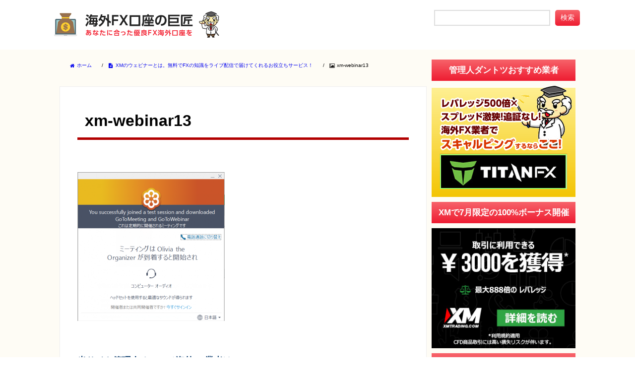

--- FILE ---
content_type: text/html; charset=UTF-8
request_url: https://fx-kaigaikouza.com/xm-webinar/xm-webinar13/
body_size: 8525
content:
<!DOCTYPE html PUBLIC "-//W3C//DTD XHTML 1.0 Transitional//EN" "http://www.w3.org/TR/xhtml1/DTD/xhtml1-transitional.dtd">
<html xmlns="http://www.w3.org/1999/xhtml">
<head>
<meta http-equiv="content-type" content="text/html; charset=UTF-8" />
<meta http-equiv="content-style-type" content="text/css; charset=UTF-8" />
<meta http-equiv="content-script-type" content="text/javascript" />
<meta name="viewport" content="width=device-width" />
<link rel="stylesheet" type="text/css" href="https://fx-kaigaikouza.com/wp-content/themes/simplicity/css/import.css" media="all" />
<script type="text/javascript" src="https://fx-kaigaikouza.com/wp-content/themes/simplicity/js/jquery.js"></script>
<script type="text/javascript" src="https://fx-kaigaikouza.com/wp-content/themes/simplicity/js/common.js"></script>
<script type="text/javascript" src="https://fx-kaigaikouza.com/wp-content/themes/simplicity/js/selectivizr-min.js"></script>
<title>xm-webinar13 &#8211; 海外FX口座の巨匠〜あなたに合った優良FX海外口座を〜</title>
<link rel='dns-prefetch' href='//s.w.org' />
<link rel="alternate" type="application/rss+xml" title="海外FX口座の巨匠〜あなたに合った優良FX海外口座を〜 &raquo; フィード" href="https://fx-kaigaikouza.com/feed/" />
<link rel="alternate" type="application/rss+xml" title="海外FX口座の巨匠〜あなたに合った優良FX海外口座を〜 &raquo; コメントフィード" href="https://fx-kaigaikouza.com/comments/feed/" />
<link rel="alternate" type="application/rss+xml" title="海外FX口座の巨匠〜あなたに合った優良FX海外口座を〜 &raquo; xm-webinar13 のコメントのフィード" href="https://fx-kaigaikouza.com/xm-webinar/xm-webinar13/feed/" />
		<script type="text/javascript">
			window._wpemojiSettings = {"baseUrl":"https:\/\/s.w.org\/images\/core\/emoji\/2.2.1\/72x72\/","ext":".png","svgUrl":"https:\/\/s.w.org\/images\/core\/emoji\/2.2.1\/svg\/","svgExt":".svg","source":{"concatemoji":"https:\/\/fx-kaigaikouza.com\/wp-includes\/js\/wp-emoji-release.min.js"}};
			!function(t,a,e){var r,n,i,o=a.createElement("canvas"),l=o.getContext&&o.getContext("2d");function c(t){var e=a.createElement("script");e.src=t,e.defer=e.type="text/javascript",a.getElementsByTagName("head")[0].appendChild(e)}for(i=Array("flag","emoji4"),e.supports={everything:!0,everythingExceptFlag:!0},n=0;n<i.length;n++)e.supports[i[n]]=function(t){var e,a=String.fromCharCode;if(!l||!l.fillText)return!1;switch(l.clearRect(0,0,o.width,o.height),l.textBaseline="top",l.font="600 32px Arial",t){case"flag":return(l.fillText(a(55356,56826,55356,56819),0,0),o.toDataURL().length<3e3)?!1:(l.clearRect(0,0,o.width,o.height),l.fillText(a(55356,57331,65039,8205,55356,57096),0,0),e=o.toDataURL(),l.clearRect(0,0,o.width,o.height),l.fillText(a(55356,57331,55356,57096),0,0),e!==o.toDataURL());case"emoji4":return l.fillText(a(55357,56425,55356,57341,8205,55357,56507),0,0),e=o.toDataURL(),l.clearRect(0,0,o.width,o.height),l.fillText(a(55357,56425,55356,57341,55357,56507),0,0),e!==o.toDataURL()}return!1}(i[n]),e.supports.everything=e.supports.everything&&e.supports[i[n]],"flag"!==i[n]&&(e.supports.everythingExceptFlag=e.supports.everythingExceptFlag&&e.supports[i[n]]);e.supports.everythingExceptFlag=e.supports.everythingExceptFlag&&!e.supports.flag,e.DOMReady=!1,e.readyCallback=function(){e.DOMReady=!0},e.supports.everything||(r=function(){e.readyCallback()},a.addEventListener?(a.addEventListener("DOMContentLoaded",r,!1),t.addEventListener("load",r,!1)):(t.attachEvent("onload",r),a.attachEvent("onreadystatechange",function(){"complete"===a.readyState&&e.readyCallback()})),(r=e.source||{}).concatemoji?c(r.concatemoji):r.wpemoji&&r.twemoji&&(c(r.twemoji),c(r.wpemoji)))}(window,document,window._wpemojiSettings);
		</script>
		<style type="text/css">
img.wp-smiley,
img.emoji {
	display: inline !important;
	border: none !important;
	box-shadow: none !important;
	height: 1em !important;
	width: 1em !important;
	margin: 0 .07em !important;
	vertical-align: -0.1em !important;
	background: none !important;
	padding: 0 !important;
}
</style>
<link rel='stylesheet' id='contact-form-7-css'  href='https://fx-kaigaikouza.com/wp-content/plugins/contact-form-7/includes/css/styles.css' type='text/css' media='all' />
<link rel='stylesheet' id='toc-screen-css'  href='https://fx-kaigaikouza.com/wp-content/plugins/table-of-contents-plus/screen.min.css' type='text/css' media='all' />
<link rel='stylesheet' id='wp-v-icons-css-css'  href='https://fx-kaigaikouza.com/wp-content/plugins/wp-visual-icon-fonts/css/wpvi-fa4.css' type='text/css' media='all' />
<link rel='stylesheet' id='wc-shortcodes-style-css'  href='https://fx-kaigaikouza.com/wp-content/plugins/wc-shortcodes/public/assets/css/style.css' type='text/css' media='all' />
<link rel='stylesheet' id='wordpress-popular-posts-css'  href='https://fx-kaigaikouza.com/wp-content/plugins/wordpress-popular-posts/style/wpp.css' type='text/css' media='all' />
<link rel='stylesheet' id='wp-add-custom-css-css'  href='https://fx-kaigaikouza.com?display_custom_css=css' type='text/css' media='all' />
<link rel='stylesheet' id='wordpresscanvas-font-awesome-css'  href='https://fx-kaigaikouza.com/wp-content/plugins/wc-shortcodes/public/assets/css/font-awesome.min.css' type='text/css' media='all' />
<script type='text/javascript' src='https://fx-kaigaikouza.com/wp-includes/js/jquery/jquery.js'></script>
<script type='text/javascript' src='https://fx-kaigaikouza.com/wp-includes/js/jquery/jquery-migrate.min.js'></script>
<link rel='https://api.w.org/' href='https://fx-kaigaikouza.com/wp-json/' />
<link rel="EditURI" type="application/rsd+xml" title="RSD" href="https://fx-kaigaikouza.com/xmlrpc.php?rsd" />
<link rel="wlwmanifest" type="application/wlwmanifest+xml" href="https://fx-kaigaikouza.com/wp-includes/wlwmanifest.xml" /> 
<meta name="generator" content="WordPress 4.7.29" />
<link rel='shortlink' href='https://fx-kaigaikouza.com/?p=3444' />
<link rel="alternate" type="application/json+oembed" href="https://fx-kaigaikouza.com/wp-json/oembed/1.0/embed?url=https%3A%2F%2Ffx-kaigaikouza.com%2Fxm-webinar%2Fxm-webinar13%2F" />
<link rel="alternate" type="text/xml+oembed" href="https://fx-kaigaikouza.com/wp-json/oembed/1.0/embed?url=https%3A%2F%2Ffx-kaigaikouza.com%2Fxm-webinar%2Fxm-webinar13%2F&#038;format=xml" />

<!-- adman 1.6.7.1 -->
<style type="text/css">div#toc_container ul li {font-size: 90%;}</style>				<!-- WordPress Popular Posts v3.3.4 -->
				<script type="text/javascript">

					var sampling_active = 0;
					var sampling_rate   = 100;
					var do_request = false;

					if ( !sampling_active ) {
						do_request = true;
					} else {
						var num = Math.floor(Math.random() * sampling_rate) + 1;
						do_request = ( 1 === num );
					}

					if ( do_request ) {

						/* Create XMLHttpRequest object and set variables */
						var xhr = ( window.XMLHttpRequest )
						  ? new XMLHttpRequest()
						  : new ActiveXObject( "Microsoft.XMLHTTP" ),
						url = 'https://fx-kaigaikouza.com/wp-admin/admin-ajax.php',
						params = 'action=update_views_ajax&token=6e85ec2ca7&wpp_id=3444';
						/* Set request method and target URL */
						xhr.open( "POST", url, true );
						/* Set request header */
						xhr.setRequestHeader( "Content-type", "application/x-www-form-urlencoded" );
						/* Hook into onreadystatechange */
						xhr.onreadystatechange = function() {
							if ( 4 === xhr.readyState && 200 === xhr.status ) {
								if ( window.console && window.console.log ) {
									window.console.log( xhr.responseText );
								}
							}
						};
						/* Send request */
						xhr.send( params );

					}

				</script>
				<!-- End WordPress Popular Posts v3.3.4 -->
				<!-- OGP -->
<meta property="og:type" content="article">
<meta property="og:description" content="">
<meta property="og:title" content="xm-webinar13">
<meta property="og:url" content="https://fx-kaigaikouza.com/xm-webinar/xm-webinar13/">
<meta property="og:image" content="https://fx-kaigaikouza.com/wp-content/themes/simplicity/images/og-image.jpg">
<meta property="og:site_name" content="海外FX口座の巨匠〜あなたに合った優良FX海外口座を〜">
<meta property="og:locale" content="ja_JP" />
<!-- /OGP -->
<!-- Twitter Card -->
<meta name="twitter:card" content="summary">
<meta name="twitter:description" content="">
<meta name="twitter:title" content="xm-webinar13">
<meta name="twitter:url" content="https://fx-kaigaikouza.com/xm-webinar/xm-webinar13/">
<meta name="twitter:image" content="https://fx-kaigaikouza.com/wp-content/themes/simplicity/images/og-image.jpg">
<meta name="twitter:domain" content="fx-kaigaikouza.com">
<!-- /Twitter Card -->

</head>
<body class="index">
<div id="wrapper">

  <div id="header">
		<div class="inner">
	  	<p class="logo"><a href="https://fx-kaigaikouza.com"><img src="https://fx-kaigaikouza.com/wp-content/themes/simplicity/images/common/logo.png" alt="海外FX口座の巨匠　あなたに合った優良FX海外口座を" /></a></p>
			<form action="https://fx-kaigaikouza.com"><p class="search"><input class="srcTxt" type="text" name="s" /><input class="srcBtn" value="検索" type="submit" /></p></form>
		</div>
  </div><!--header-->

	  
  <div id="contents">
  	<div id="main">

  <div id="breadcrumb" class="breadcrumb-page"><ol itemscope itemtype="http://schema.org/BreadcrumbList" class="breadcrumb clearfix"><li itemprop="itemListElement" itemscope itemtype="http://schema.org/ListItem"><a href="https://fx-kaigaikouza.com" itemprop="item"><i class="fa fa-home"></i> <span itemprop="name">ホーム</span></a><meta itemprop="position" content="1" /> / </li><li itemprop="itemListElement" itemscope itemtype="http://schema.org/ListItem"><a href="https://fx-kaigaikouza.com/xm-webinar/" itemprop="item"><i class="fa fa-file-text"></i> <span itemprop="name">XMのウェビナーとは。無料でFXの知識をライブ配信で届けてくれるお役立ちサービス！</span></a><meta itemprop="position" content="2" /> / </li><li itemprop="itemListElement" itemscope itemtype="http://schema.org/ListItem"><i class="fa fa-picture-o"></i> <span itemprop="name">xm-webinar13</span><meta itemprop="position" content="3" /></li></ol>
    </div>	<div class="page">

				<h1 class="pageTtl mb50">xm-webinar13</h1>
	<p class="attachment"><a onclick="javascript:pageTracker._trackPageview('/downloads/wp-content/uploads/2018/11/xm-webinar13.png');"  href='https://fx-kaigaikouza.com/wp-content/uploads/2018/11/xm-webinar13.png'><img width="297" height="300" src="https://fx-kaigaikouza.com/wp-content/uploads/2018/11/xm-webinar13-297x300.png" class="attachment-medium size-medium" alt="" srcset="https://fx-kaigaikouza.com/wp-content/uploads/2018/11/xm-webinar13-297x300.png 297w, https://fx-kaigaikouza.com/wp-content/uploads/2018/11/xm-webinar13-100x100.png 100w, https://fx-kaigaikouza.com/wp-content/uploads/2018/11/xm-webinar13-320x323.png 320w, https://fx-kaigaikouza.com/wp-content/uploads/2018/11/xm-webinar13.png 504w" sizes="(max-width: 297px) 100vw, 297px" /></a></p>
<!-- adman_adcode_after --> 
 


 
<h4><span style="color: #003366;">当サイト管理人オススメ海外FX業者はここ</span></h4>
<div class="saigo">

<span style="font-size: 18pt;"><strong><a onclick="javascript:pageTracker._trackPageview('/outgoing/jp.titanfx.com/?cg=6000520');"  href="https://jp.titanfx.com/?cg=6000520" target="blank" rel="nofollow">⇒TitanFX</a></strong></span>
<table>
<tbody>
<tr>
<th>口座名</th>
<th>最大レバレッジ</th>
<th>日本語サポート</th>
<th>ドル/円 スプレッド</th>
<th>追証</th>
</tr>
<tr>
<td><a onclick="javascript:pageTracker._trackPageview('/outgoing/jp.titanfx.com/?cg=6000520');"  href="https://jp.titanfx.com/?cg=6000520" target="_blank" rel="nofollow"><img class="aligncenter wp-image-363" src="https://fx-kaigaikouza.com/wp-content/uploads/2017/02/titanfx-1.png" alt="titanfx_logo" width="150" height="56" /></a></td>
<td>500倍</td>
<td>◎</td>
<td><strong>0.3pips～</strong></td>
<td>なし
(0カット)</td>
</tr>
</tbody>
</table> 
当サイト管理人がメインで使っている海外FX口座。<strong>最大レバレッジ500倍×最狭スプレッドでスキャルピング◎！</strong>

高約定力で追証なし、MT4対応！初心者～上級トレーダーにオススメできます。

<center><a onclick="javascript:pageTracker._trackPageview('/outgoing/jp.titanfx.com/?cg=6000520');" class="myButton"  href="https://jp.titanfx.com/?cg=6000520" target="blank" rel="nofollow">TitanFXの口座開設はこちらから</a></center>
<center><a href="https://fx-kaigaikouza.com/titanfx-method/">TitanFX(タイタンFX)の口座開設方法【画像付き】はこちら</a></center> 

</div>
<!-- /adman_adcode_after -->	
	</div>

    </div><!--main-->
<div id="sidebar">
    
  <!-- ウイジェット -->
  <div id="text-2" class="widget widget_text"><h2>管理人ダントツおすすめ業者</h2>			<div class="textwidget"><p class="dbana"><a href="https://fx-kaigaikouza.com/titanfx/"><img src="https://fx-kaigaikouza.com/wp-content/uploads/2017/02/titanBnr.png" alt="レバレッジ500倍×スプレッド激狭！追証なし！海外FX業者でスキャルピングするならここ！TitanFX" /></a></p></div>
		</div><div id="text-6" class="widget widget_text"><h2>XMで7月限定の100%ボーナス開催</h2>			<div class="textwidget"><p class="dbana"><a href="http://clicks.pipaffiliates.com/afs/come.php?id=54&cid=73225&ctgid=17&atype=1" rel="nofollow" target="blank"><img src="https://fx-kaigaikouza.com/wp-content/uploads/2018/02/xmtrading1.jpg" alt="XM100%ボーナスバナー" /></a></p>
</div>
		</div><div id="text-7" class="widget widget_text"><h2>期間限定!LANDFX100%ボーナス開始</h2>			<div class="textwidget"><p class="dbana"><a href="https://www.land-fx.com/trading/special_promotion?code=6301" rel="nofollow" target="blank"><img src="https://fx-kaigaikouza.com/wp-content/uploads/2017/06/landfx-bnr.png" alt="LANDFX100%ボーナスバナー" /></a></p>


</div>
		</div><div id="text-5" class="widget widget_text"><h2>海外FXジャンル別ランキング</h2>			<div class="textwidget">			<ul class="bnrList01">
				<li class="wideList01"><a href="https://fx-kaigaikouza.com/ranking-ss/"><img src="/wp-content/themes/simplicity/images/common/rankBnr01.png" alt="まよったらこれをチェック 海外FX口座総合オススメランキング" /></a></li>
				<li><a href="https://fx-kaigaikouza.com/sp-rank/"><img src="/wp-content/themes/simplicity/images/common/rankBnr02.png" alt="スキャルピング派にオススメ 海外FXスプレッド＆約定力比較ランキング" /></a></li>

				<li><a href="https://fx-kaigaikouza.com/kantankaisetsu/"><img src="/wp-content/themes/simplicity/images/common/rankBnr05.png" alt="今すぐ海外FXを始めたい！海外FX簡単口座開設ランキング" /></a></li>
			</ul></div>
		</div><div id="text-4" class="widget widget_text"><h2>海外FX業者逆引きスペック一覧</h2>			<div class="textwidget">			<ul class="bnrList02">
				<li><a href="https://fx-kaigaikouza.com/titanfx/"><img src="https://fx-kaigaikouza.com/wp-content/uploads/2016/06/spec-banner-02-1.png" alt="新興ブローカー！TITANFXの評判・特徴スペック" /></a></li>
				<li class="wideList02"><a href="https://fx-kaigaikouza.com/landfx/"><img src="/wp-content/themes/simplicity/images/common/specBnr01.png" alt="管理人イチオシ LAND-FXの評判・特徴スペック" /></a></li>
				<li><a href="https://fx-kaigaikouza.com/xm/"><img src="/wp-content/themes/simplicity/images/common/specBnr02.png" alt="豊富なボーナスXMの評判・特徴スペック" /></a></li>
				<li><a href="https://fx-kaigaikouza.com/iforex-xm/"><img src="https://fx-kaigaikouza.com/wp-content/uploads/2016/06/spec-banner-01-1.png" alt="老舗ブローカー！iFOREX(アイフォレックス)の評判・特徴スペック" /></a></li>
				<li><a href="https://fx-kaigaikouza.com/axiory/"><img src="/wp-content/themes/simplicity/images/common/specBnr03.png" alt="顧客対応◎！Axioryの評判・特徴スペック" /></a></li>

				<li><a href="https://fx-kaigaikouza.com/big-boss/"><img src="https://fx-kaigaikouza.com/wp-content/uploads/2016/06/spec-banner-03-1.png" alt="高約定力！BigBossの評判・スペック" /></a></li>
				<li><a href="https://fx-kaigaikouza.com/traderstrust/"><img src="/wp-content/themes/simplicity/images/common/specBnr05.png" alt="完全NDD！TradersTrustの評判・スペック" /></a></li>
				<li><a href="https://fx-kaigaikouza.com/fxpro/"><img src="/wp-content/themes/simplicity/images/common/specBnr04.png" alt="信頼性バツグンFxProの評判・特徴スペック" /></a></li>
			</ul></div>
		</div><div id="text-3" class="widget widget_text"><h2>各海外FX口座の口座開設方法</h2>			<div class="textwidget">			<ul class="useList">
				<li><a href="https://fx-kaigaikouza.com/landfx-method/"><span>【丁寧な画像解説付き】</span>LAND-FXの口座開設方法</a></li>
				<li><a href="https://fx-kaigaikouza.com/xm-method/"><span>【丁寧な画像解説付き】</span>XMの口座開設方法</a></li>
				<li><a href="https://fx-kaigaikouza.com/axiory-method/"><span>【丁寧な画像解説付き】</span>Axioryの口座開設方法</a></li>
				<li><a href="https://fx-kaigaikouza.com/traderstrust-method/"><span>【丁寧な画像解説付き】</span>TradersTrustの口座開設方法</a></li>
				<li><a href="https://fx-kaigaikouza.com/fxpro-method/"><span>【丁寧な画像解説付き】</span>FxProの口座開設方法</a></li>
			</ul></div>
		</div>                      <div id="popular-entries" class="widget widget_new_popular">
              <h2>良く読まれている記事TOP10</h2>
                                      
<!-- WordPress Popular Posts Plugin v3.3.4 [PHP] [all] [views] [custom] -->

<ul class="wpp-list">
<li> <a href="https://fx-kaigaikouza.com/mt4-free-indicator/" title="これが無料？！MT4のおすすめインジケーターまとめ！ダウンロード・追加方法まで解説しています。" class="wpp-post-title" target="_self">これが無料？！MT4のおすすめインジケーターまとめ！ダウンロード・追加方法まで解説しています。</a> </li>
<li> <a href="https://fx-kaigaikouza.com/tax/" title="2019年　海外FXの税金・確定申告はどうしたらいいの？" class="wpp-post-title" target="_self">2019年　海外FXの税金・確定申告はどうしたらいいの？</a> </li>
<li> <a href="https://fx-kaigaikouza.com/xm/" title="XM(XM Trading)の評判は？10項目でエックスエムという海外FX業者を評価する" class="wpp-post-title" target="_self">XM(XM Trading)の評判は？10項目でエックスエムという海外FX業者を評価する</a> </li>
<li> <a href="https://fx-kaigaikouza.com/titanfx/" title="TitanFXの評判！管理人が1番おすすめの海外FX業者を9つの強みと2つの弱みで解説" class="wpp-post-title" target="_self">TitanFXの評判！管理人が1番おすすめの海外FX業者を9つの強みと2つの弱みで解説</a> </li>
<li> <a href="https://fx-kaigaikouza.com/landfx/" title="LAND-FX(ランドFX)ってどうよ？10つの強みと3つの弱み" class="wpp-post-title" target="_self">LAND-FX(ランドFX)ってどうよ？10つの強みと3つの弱み</a> </li>
<li> <a href="https://fx-kaigaikouza.com/sp-rank/" title="【2019年最新】海外FXのスプレッド鬼比較！スプレッドだけで選ぶと失敗する？" class="wpp-post-title" target="_self">【2019年最新】海外FXのスプレッド鬼比較！スプレッドだけで選ぶと失敗する？</a> </li>
<li> <a href="https://fx-kaigaikouza.com/smartphone/" title="[MT4アプリ]海外FXをスマホ・タブレットから取引する方法を一から解説[iphone・ipad・android]" class="wpp-post-title" target="_self">[MT4アプリ]海外FXをスマホ・タブレットから取引する方法を一から解説[iphone・ipad・android]</a> </li>
<li> <a href="https://fx-kaigaikouza.com/iforex-xm/" title="iFOREX(ｱｲﾌｫﾚｯｸｽ)の評判！9つの強みと3つの弱みでわかったアイフォの魅力を伝える" class="wpp-post-title" target="_self">iFOREX(ｱｲﾌｫﾚｯｸｽ)の評判！9つの強みと3つの弱みでわかったアイフォの魅力を伝える</a> </li>
<li> <a href="https://fx-kaigaikouza.com/gemforex/" title="GEMFOREXの評判が良くなった理由！出金拒否やストップ狩りの真相は？" class="wpp-post-title" target="_self">GEMFOREXの評判が良くなった理由！出金拒否やストップ狩りの真相は？</a> </li>
<li> <a href="https://fx-kaigaikouza.com/fxdd/" title="FXDDの評判は？追証・スプレッド・約定力など老舗ブローカーをぶった切る！" class="wpp-post-title" target="_self">FXDDの評判は？追証・スプレッド・約定力など老舗ブローカーをぶった切る！</a> </li>

</ul>

<!-- End WordPress Popular Posts Plugin v3.3.4 -->
                                      </div>
                  <div id="categories-2" class="widget widget_categories"><h2>カテゴリー</h2>		<ul>
	<li class="cat-item cat-item-34"><a href="https://fx-kaigaikouza.com/category/deposit-withdrawal/mybitwallet/" >bitwallet</a>
</li>
	<li class="cat-item cat-item-23"><a href="https://fx-kaigaikouza.com/category/mt4/" >MT4</a>
</li>
	<li class="cat-item cat-item-6"><a href="https://fx-kaigaikouza.com/category/deposit-withdrawal/neteller/" >Neteller</a>
</li>
	<li class="cat-item cat-item-8"><a href="https://fx-kaigaikouza.com/category/hello/" >ご挨拶</a>
</li>
	<li class="cat-item cat-item-4"><a href="https://fx-kaigaikouza.com/category/rank/" >ジャンル別ランキング</a>
</li>
	<li class="cat-item cat-item-33"><a href="https://fx-kaigaikouza.com/category/virtual-currency/" >仮想通貨</a>
</li>
	<li class="cat-item cat-item-3"><a href="https://fx-kaigaikouza.com/category/estimation/" >各海外FX業者の詳細・特徴</a>
</li>
	<li class="cat-item cat-item-32"><a href="https://fx-kaigaikouza.com/category/campaign/" >海外FXキャンペーン情報</a>
</li>
	<li class="cat-item cat-item-28"><a href="https://fx-kaigaikouza.com/category/trade-method/" >海外FXで稼ぐ方法</a>
</li>
	<li class="cat-item cat-item-9"><a href="https://fx-kaigaikouza.com/category/merit/" >海外FXのメリット</a>
</li>
	<li class="cat-item cat-item-2"><a href="https://fx-kaigaikouza.com/category/tax/" >海外FXの税金</a>
</li>
	<li class="cat-item cat-item-5"><a href="https://fx-kaigaikouza.com/category/deposit-withdrawal/" >海外FX入出金</a>
</li>
	<li class="cat-item cat-item-30"><a href="https://fx-kaigaikouza.com/category/%e6%b5%b7%e5%a4%96fx%e5%8f%a3%e5%ba%a7%e3%81%ae%e5%b7%a8%e5%8c%a0%e3%82%a4%e3%83%81%e3%82%aa%e3%82%b7%e8%a8%98%e4%ba%8b%e4%b8%80%e8%a6%a7/" >海外FX口座の巨匠イチオシ記事一覧</a>
</li>
	<li class="cat-item cat-item-17"><a href="https://fx-kaigaikouza.com/category/method/" >海外FX業者の口座開設方法【画像付き】</a>
</li>
	<li class="cat-item cat-item-10"><a href="https://fx-kaigaikouza.com/category/smartchoice/" >海外FX業者の賢い選び方</a>
</li>
		</ul>
</div>
  
</div><!--sidebar-->
		<div class="underNav">
			<p id="pageTop"><a href="">このページの先頭へ</a></p>		
			<ul>
				<li><a href="https://fx-kaigaikouza.com">TOP</a></li>
				<li><a href="/administrator/">運営者情報・免責事項</a></li>
				<li><a href="/contact/">広告掲載などのお問い合わせ</a></li>
			</ul>
		</div>
  </div><!--contents-->

  <div id="footer">
		<div class="inner">
			<p>&copy;&nbsp;Copyright&nbsp;2015&nbsp;海外FX口座の巨匠.&nbsp;All&nbsp;rights&nbsp;reserved.</p>
		</div>
  </div><!--footer-->
</div><!--wrapper-->

<style>
table.sp-fix-tb {
-webkit-overflow-scrolling : auto !important;
display:block;
margin:0;
width:100%;
overflow-x:scroll;
}
.sp-fix-tb_mess {
  padding:0.25em 0;
color: #d88500;
text-align: center;
font-size: 0.8em;
}

table.sp-fix-tb tr > *:first-child{
position:absolute;
display: block;
z-index:2;
}
table.sp-fix-tb th,
table.sp-fix-tb td{
width:6.0em;
min-width:6.0em;
box-sizing: border-box;
box-shadow:  0 0 0 1px #ddd;
vertical-align: middle;
}
table.sp-fix-tb tr:first-child > *:first-child{
display: -webkit-box;
display: -webkit-flex;
display: flex;
-webkit-box-pack: center;
-webkit-justify-content: center;
justify-content: center;
-webkit-box-align: center;
-webkit-align-items: center;
align-items: center;
}

</style>

<script type="text/javascript">
var tables = jQuery(".page table ");

jQuery(window).on('load resize', function(){
  tables.removeAttr('style');
  tables.removeClass('sp-fix-tb');
  tables.parent().css('position','relative');
  tables.find('th').removeAttr('style');
  tables.next('.sp-fix-tb_mess').remove();

  jQuery.each(tables, function() {
    if(jQuery(this).hasClass("no-fix")||(jQuery(this).parent().width() >= jQuery(this).find('tbody').outerWidth())){return true;}
    jQuery(this).after('<div class="sp-fix-tb_mess">←このテーブルは横スクロールが可能です→</div>');
    jQuery(this).addClass('sp-fix-tb');


    var tables_par_padding = jQuery(this).parent().css('padding-left');
    var trs = jQuery('tr',this);
    var first_th = jQuery('th:first-of-type',this).outerWidth();
    var tbody_w = jQuery(this).outerWidth() - first_th;
    jQuery(this).find('tr > *:first-child').css('left',tables_par_padding);
    jQuery(this).css('width',tbody_w+'px');
    jQuery(this).css('margin-left',first_th-1+'px');
    jQuery(this).css({'cssText':'width:'+tbody_w+'px!important;margin-left:'+first_th+'px!important;'});

    jQuery.each(trs, function() {
      var getheight_1st = jQuery(' > *:nth-child(1)',this).outerHeight();
      var getheight_2nd = jQuery(' > *:nth-child(2)',this).outerHeight();

      if(getheight_1st < getheight_2nd){
        jQuery(' > *:nth-child(1)',this).css('height',getheight_2nd+'px')
      }else{
        jQuery(' > *:nth-child(2)',this).css('height',getheight_1st+'px')
      }
    });
  });
});
</script>


<!-- tracker added by Ultimate Google Analytics plugin v1.6.0: http://www.oratransplant.nl/uga -->
<script type="text/javascript">
var gaJsHost = (("https:" == document.location.protocol) ? "https://ssl." : "http://www.");
document.write(unescape("%3Cscript src='" + gaJsHost + "google-analytics.com/ga.js' type='text/javascript'%3E%3C/script%3E"));
</script>
<script type="text/javascript">
var pageTracker = _gat._getTracker("UA-61758859-1");
pageTracker._initData();
pageTracker._trackPageview();
</script>
<script type='text/javascript' src='https://fx-kaigaikouza.com/wp-content/plugins/contact-form-7/includes/js/jquery.form.min.js'></script>
<script type='text/javascript'>
/* <![CDATA[ */
var _wpcf7 = {"recaptcha":{"messages":{"empty":"\u3042\u306a\u305f\u304c\u30ed\u30dc\u30c3\u30c8\u3067\u306f\u306a\u3044\u3053\u3068\u3092\u8a3c\u660e\u3057\u3066\u304f\u3060\u3055\u3044\u3002"}}};
/* ]]> */
</script>
<script type='text/javascript' src='https://fx-kaigaikouza.com/wp-content/plugins/contact-form-7/includes/js/scripts.js'></script>
<script type='text/javascript'>
/* <![CDATA[ */
var tocplus = {"smooth_scroll":"1","visibility_show":"\u958b\u304f","visibility_hide":"\u9589\u3058\u308b","width":"Auto"};
/* ]]> */
</script>
<script type='text/javascript' src='https://fx-kaigaikouza.com/wp-content/plugins/table-of-contents-plus/front.min.js'></script>
<script type='text/javascript' src='https://fx-kaigaikouza.com/wp-includes/js/imagesloaded.min.js'></script>
<script type='text/javascript' src='https://fx-kaigaikouza.com/wp-includes/js/masonry.min.js'></script>
<script type='text/javascript' src='https://fx-kaigaikouza.com/wp-includes/js/jquery/jquery.masonry.min.js'></script>
<script type='text/javascript'>
/* <![CDATA[ */
var WCShortcodes = {"ajaxurl":"https:\/\/fx-kaigaikouza.com\/wp-admin\/admin-ajax.php"};
/* ]]> */
</script>
<script type='text/javascript' src='https://fx-kaigaikouza.com/wp-content/plugins/wc-shortcodes/public/assets/js/rsvp.js'></script>
<script type='text/javascript' src='https://fx-kaigaikouza.com/wp-includes/js/wp-embed.min.js'></script>
</body>
</html>

--- FILE ---
content_type: text/html; charset=UTF-8
request_url: https://fx-kaigaikouza.com/wp-admin/admin-ajax.php
body_size: -98
content:
WPP: OK. Execution time: 0.001584 seconds

--- FILE ---
content_type: text/css
request_url: https://fx-kaigaikouza.com/wp-content/themes/simplicity/css/import.css
body_size: 57
content:
@charset "utf-8";
/* CSS Document */

@import "reset.css" ;
@import "layout.css" ;
@import "module.css" ;
@import "page.css" ;
@import "sp.css" ;


--- FILE ---
content_type: text/css
request_url: https://fx-kaigaikouza.com/wp-content/themes/simplicity/css/layout.css
body_size: 1421
content:
@charset "UTF-8";
/* CSS Document */

/*-----------------------------------------------------
font-size
------------------------------------------------------*/
.fontS {
  font-size: 12px;
}

.fontL {
  font-size: 16px;
}

/*-----------------------------------------------------
font-color
------------------------------------------------------*/
.subCr {
  color: #666;
}

.subLink {
  color: #333;
}

/*-----------------------------------------------------
margin
------------------------------------------------------*/
.baseM {
  margin-bottom: 20px;
}

/*-----------------------------------------------------
box
------------------------------------------------------*/
.baseBox {
  width: 300px;
  border: solid 1px red;
}

.cnt, #contents {
  overflow: hidden;
  width: 1040px;
  margin: auto auto;
}

/*-----------------------------------------------------
gNav
------------------------------------------------------*/
#gNav {
  overflow: hidden;
}
#gNav li {
  float: left;
  width: 200px;
}

/*-----------------------------------------------------
全体
------------------------------------------------------*/
#wrapper {
  width: 100%;
  background-color: #FEFCF5;
}

.inner {
  overflow: hidden;
  width: 1070px;
  margin: auto auto;
}

/*-----------------------------------------------------
header
------------------------------------------------------*/
#header {
  padding: 20px 3.125%;
  background-color: #fff;
}
#header .logo {
  float: left;
}
#header .search {
	float: right;
	width: 300px;
	margin-left: auto;
}
#header .search .srcTxt {
  width: 226px;
  height: 26px;
  border: solid 2px #ddd;
}
#header .search .srcBtn {
  width: 50px;
  height: 32px;
  margin-left: 10px;
  vertical-align: bottom;
  background: #f7636a;
  background: -moz-linear-gradient(top, #f7636a 0%, #ee1c31 100%);
  background: -webkit-linear-gradient(top, #f7636a 0%, #ee1c31 100%);
  background: -ms-linear-gradient(top, #f7636a 0%, #ee1c31 100%);
  background: linear-gradient(to bottom, #f7636a 0%, #ee1c31 100%);
  filter: progid:DXImageTransform.Microsoft.gradient( startColorstr='#f7636a', endColorstr='#ee1c31',GradientType=0 );
  border-radius: 5px;
  color: #fff;
  font-size: 14px;
  border: none;
  cursor: pointer;
  text-align: center;
}

/*-----------------------------------------------------
contents
------------------------------------------------------*/
#contents {
  padding: 20px 0 0 0;
}

/*-----------------------------------------------------
main
------------------------------------------------------*/
#main {
  float: left;
  width: 740px;
}

/*-----------------------------------------------------
sidebar
------------------------------------------------------*/
#sidebar {
  float: right;
  width: 290px;
}
#sidebar h2 {
  margin-bottom: 10px;
  padding: 10px;
  color: #fff;
  font-size: 17px;
  text-align: center;
  font-weight: bold;
  background: #f7636a;
  background: -moz-linear-gradient(top, #f7636a 0%, #ee1c31 100%);
  background: -webkit-linear-gradient(top, #f7636a 0%, #ee1c31 100%);
  background: -ms-linear-gradient(top, #f7636a 0%, #ee1c31 100%);
  background: linear-gradient(to bottom, #f7636a 0%, #ee1c31 100%);
  filter: progid:DXImageTransform.Microsoft.gradient( startColorstr='#f7636a', endColorstr='#ee1c31',GradientType=0 );
}
#sidebar .bnrList01 {
  margin-bottom: 20px;
}
#sidebar .bnrList01 li {
  margin-bottom: 10px;
}

#sidebar .bnrList02 {
  margin-bottom: 20px;
}
#sidebar .bnrList02 li {
  margin-bottom: 10px;
}


#sidebar .useList {
  margin-bottom: 20px;
}
#sidebar .useList li {
  padding: 10px 5px;
  border-bottom: dotted 1px #ccc;
}
#sidebar .useList li span:nth-child(1) {
  display: block;
  font-size: 12px;
  color: #444;
}
#sidebar .useList a {
  background: url(../images/common/icoArrow.png) no-repeat right center;
  display: block;
  font-size: 16px;
  color: #00448D;
  font-weight: bold;
}
#sidebar .top5 {
  margin-bottom: 20px;
}
#sidebar .top5 li {
  border-bottom: dotted 1px #ccc;
}
#sidebar .top5 li a {
  display: block;
  padding: 10px 10px 10px 30px;
  background: url(../images/common/icoCircle.png) no-repeat 5px center;
  color: #00428F;
  font-weight: bold;
  font-size: 14px;
}
#sidebar .sideCat {
  border: solid 1px #ccc;
  margin-bottom: 20px;
}
#sidebar .sideCat li {
  border-bottom: dotted 1px #ccc;
}
#sidebar .sideCat li a {
  display: block;
  padding: 10px 10px 10px 35px;
  color: #00428F;
  font-weight: bold;
  font-size: 14px;
  background: url(../images/common/icoCat.png) no-repeat left center;
}

/*-----------------------------------------------------
underNav
------------------------------------------------------*/
.underNav {
  clear: both;
  overflow: hidden;
  margin-bottom: 20px;
  padding-top: 60px;
}
.underNav ul {
  float: left;
  width: 870px;
}
.underNav ul li {
  display: inline;
  padding-right: 30px;
}
.underNav ul li a {
  color: #268AD0;
  font-size: 14px;
}
.underNav #pageTop {
  float: right;
  width: 150px;
  text-align: right;
}
.underNav #pageTop a {
	display: block;
	margin-left: auto;
	background: url(../images/common/pageTop.png) no-repeat left center;
	color: #268AD0;
	font-size: 14px;
}

/*-----------------------------------------------------
footer
------------------------------------------------------*/
#footer {
  padding: 50px 0;
  background-color: #fff;
  font-size: 12px;
}





#main .page h2 {
	padding: 15px 15px 15px 40px;
	border-top: solid 1px #bbb;
	border-bottom: solid 5px #F21D2E;
	font-size: 24px;
	color: #333;
	background: url(../images/common/h2Ttl.png) no-repeat left center;
	margin-top: 30px;
	margin-bottom: 15px;
	font-weight: bold;
}


#main .page h3 {
	padding: 8px 15px;
	border: solid 1px #ddd;
	border-left: solid 6px #F21D2E;
	font-size: 20px;
	color: #333;
	font-weight: bold;
	margin-top: 30px;
	margin-bottom: 15px;
}


#main .page h4 {
  padding-bottom: 5px;
  border-bottom: solid 1px #ddd;
  font-size: 18px;
  color: #333;
	font-weight: bold;
	margin-top: 15px;
	margin-bottom: 15px;
}


#main .page h5 {
  font-size: 16px;
  color: #333;
	font-weight: bold;
	margin-top: 10x;
	margin-bottom: 10px;
}
#contents #main .page p img {
	margin-top: 15px;
	margin-bottom: 15px;
}
#breadcrumb a {
	font-size: 11px;
	float: left;
	margin-right: 20px;
	display: inline;
}
#breadcrumb {
	padding-bottom: 30px;
}
#breadcrumb span {
	float: left;
}


/* add a style */

div#breadcrumb {
  padding-left: 10px;
  padding-right: 10px;
}

div#breadcrumb ol {
  display: flex;
  flex-wrap: wrap;
  line-height: 150%;
}

div#breadcrumb ol li {
  display: flex;
  align-items: center;
  font-size: 10px;
}

div#breadcrumb ol li a {
  display: flex;
  align-items: center;
}

div#breadcrumb ol li {
  margin-left: 10px;
}

div#breadcrumb ol li a,
div#breadcrumb ol li span {
  font-size: 10px;
}

div#breadcrumb ol li i {
  margin-right: 5px;
  font-size: 10px;
}


--- FILE ---
content_type: text/css
request_url: https://fx-kaigaikouza.com/wp-content/themes/simplicity/css/sp.css
body_size: 1713
content:
/* CSS Document */
/*-----------------------------------------------------

------------------------------------------------------*/
@media screen and (max-width: 640px) {
  img {
    max-width: 100%;
    height: auto;
  }

  input {
    -webkit-appearance: none;
    box-shadow: none;
  }

  #wrapper .inner {
    width: 100%;
  }
  #wrapper #header {
    padding: 10px 3.125%;
  }
  #wrapper #header .inner .logo {
    width: 57.8125%;
  }
  #wrapper #header .inner .search {
    width: 125px;
  }
  #wrapper #header .inner .search .srcTxt {
    width: 65px;
    height: 30px;
    box-sizing: border-box;
    border-radius: 0;
  }
  #wrapper #header .inner .search .srcBtn {
    width: 50px;
    height: 30px;
    box-sizing: border-box;
    text-indent: -2px;
  }
  #wrapper .cnt, #wrapper #contents {
    width: 100%;
    box-sizing: border-box;
  }
  #wrapper #main {
    width: 100%;
    box-sizing: border-box;
  }
  #wrapper #sidebar {
    width: 100%;
    box-sizing: border-box;
  }
  #wrapper #sidebar h2 {
    font-size: 14px;
    text-align: left;
  }
  #wrapper #sidebar .top5 li a {
    font-size: 12px;
    background-size: 8px;
    padding-left: 20px;
  }
  #wrapper #sidebar .sideCat li a {
    padding: 10px 10px 10px 17px;
    background-size: 17px;
    font-size: 12px;
    background-size: 10px;
  }
  #wrapper #sidebar .bnrList01 {
    overflow: hidden;
    width: 100%;
    padding: 0 3.125%;
    box-sizing: border-box;
  }
  #wrapper #sidebar .bnrList01 li {
    text-align: center;
  }
  #wrapper #sidebar .bnrList01 li:nth-child(1) {
		position:relative;
    width: 100%;
    padding-top: 15%;
  }
  #wrapper #sidebar .bnrList01 li:nth-child(1) img ,
	#wrapper #sidebar .bnrList02 li:nth-child(1) img {
    display: none;
  }
  #wrapper #sidebar .bnrList01 li:not(:nth-child(1)) {
    width: 48%;
  }
  #wrapper #sidebar .bnrList01 li:nth-child(2), #wrapper #sidebar .bnrList li:nth-child(4) {
    float: left;
  }
  #wrapper #sidebar .bnrList01 li:nth-child(3), #wrapper #sidebar .bnrList li:nth-child(5) {
    float: right;
  }
  #wrapper #sidebar .bnrList01 .wideList01{
    background: url(../images/common/rankBnr01Sp.png) no-repeat left center;
    background-size: cover;
  }
 
    #wrapper #sidebar .bnrList01 {
    overflow: hidden;
    width: 100%;
    padding: 0 3.125%;
    box-sizing: border-box;
  }
  #wrapper #sidebar .bnrList01 li {
    text-align: center;
  }
  #wrapper #sidebar .bnrList01 li:nth-child(1) {
		position:relative;
    width: 100%;
    padding-top: 15%;
  }
  #wrapper #sidebar .bnrList01 li:not(:nth-child(1)) {
    width: 48%;
  }
  #wrapper #sidebar .bnrList01 li:nth-child(2), #wrapper #sidebar .bnrList01 li:nth-child(4) {
    float: left;
  }
  #wrapper #sidebar .bnrList01 li:nth-child(3), #wrapper #sidebar .bnrList01 li:nth-child(5) {
    float: right;
  }

  #wrapper #sidebar .bnrList02 .wideList02 {
    background: url(../images/common/specBnr01Sp.png) no-repeat left center;
    background-size: cover;
  }




  #wrapper #sidebar .bnrList02 {
    overflow: hidden;
    width: 100%;
    padding: 0 3.125%;
    box-sizing: border-box;
  }
  #wrapper #sidebar .bnrList02 li {
		position:relative;
    text-align: center;
  }
  #wrapper #sidebar .bnrList02 li:nth-child(1) {
    width: 100%;
    padding-top: 15%;
  }
  #wrapper #sidebar .bnrList02 li:not(:nth-child(1)) {
    width: 48%;
  }
  #wrapper #sidebar .bnrList02 li:nth-child(2), #wrapper #sidebar .bnrList02 li:nth-child(4) {
    float: left;
  }
  #wrapper #sidebar .bnrList02 li:nth-child(3), #wrapper #sidebar .bnrList02 li:nth-child(5) {
    float: right;
  }


	#wrapper #sidebar .bnrList02 li:nth-child(1) a,
	#wrapper #sidebar .bnrList01 li:nth-child(1) a{
		position:absolute;
		left:0;
		top:0;
		display:block;
		width:100%;
		height:100%;
	}



  #wrapper #sidebar .useList li a {
    background-size: 12px;
  }
  #wrapper .underNav #pageTop {
    float: none;
    text-align: center;
    width: 100%;
    margin-bottom: 30px;
  }
  #wrapper .underNav #pageTop a {
    display: inline;
    padding-left: 15px;
  }
  #wrapper .underNav ul {
    float: none;
    width: 100%;
    padding: 0 3.125%;
    box-sizing: border-box;
  }
  #wrapper .underNav li {
    padding-right: 10px;
  }
  #wrapper .underNav li a {
    font-size: 12px;
  }
  #wrapper #footer p {
    text-align: center;
    font-size: 12px;
  }
}
@media screen and (max-width: 640px) {
  .index .mainImg p {
    width: 100%;
    box-sizing: border-box;
  }
  .index .mainImg {
    width: 100%;
    padding-top: 62.5%;
    background: url(../images/common/mainSp.png) no-repeat left center;
    background-size: cover;
  }
  .index .mainImg img {
    display: none;
  }
  .index #main .recoTtl {
    font-size: 18px;
    background-size: 30px;
    padding-left: 35px;
    line-height: 1.2;
  }
  .index #main .recoTtl span {
    font-size: 12px;
    line-height: 1.2;
  }
  .index #main .rank {
    width: 100%;
    padding: 10px 3% 20px 3%;
    box-sizing: border-box;
  }
  .index #main .rank .rankHead h3 {
    background-size: 27px;
    margin-right: 15px;
    padding-left: 40px;
    font-size: 20px;
  }
  .index #main .rank .rankHead dl dt {
    width: 47px;
  }
  .index #main .rank .rankHead dl dd {
    line-height: 27px;
  }
  .index #main .rank .rankHead dl dd img {
    width: 11px;
  }
  .index #main .rank .rankBody {
    padding: 10px 0;
  }
  .index #main .rank .rankBody p {
    width: 36.66667%;
  }
  .index #main .rank .rankBody div {
    width: 60%;
  }
  .index #main .rank .rankBody div .repletion li {
    font-size: 12px;
  }
  .index #main .rank .rankBody div h4 {
    font-size: 16px;
  }
  .index #main .rank .rankBody div .point li {
    padding-left: 15px;
    background-position: left 5px;
    background-size: 10px;
    font-size: 13px;
  }
  .index #main .rank .rankFoot dl {
    width: 75%;
    padding-left: 25%;
    background-size: 20%;
  }
  .index #main .rank .rankFoot dl dd {
    margin-bottom: 5px;
    text-align: left;
  }
  .index #main .rank .rankFoot dl dd a {
    background-size: 4px;
    font-size: 12px !important;
  }
  .index #main .rank .rankFoot div {
	float:none;
	margin: auto;
	display:block;
  }
  .index #main .rank .rankFoot div a {
    font-size: 12px;
  }
  .index #main .rankUnder {
    width: 100%;
    padding: 10px 3%;
    box-sizing: border-box;
  }
  .index #main .rankUnder .rankHead h3 {
    margin-right: 15px;
    padding: 0 0 0 40px;
    background-size: contain;
    font-size: 15px;
  }
  .index #main .rankUnder .rankHead dl dt {
    width: 47px;
  }
  .index #main .rankUnder .rankHead dl dd {
    line-height: 27px;
  }
  .index #main .rankUnder .rankHead dl dd img {
    width: 11px;
  }
  .index #main .rankUnder p {
    width: 36.66667%;
  }
  .index #main .rankUnder .repletion {
    width: 60%;
  }
  .index #main .rankUnder .repletion li {
    font-size: 12px;
  }
  .index #main .rankUnder .rankBody .rankRight {
    width: 60%;
  }
  .index #main .rankUnder .rankBody .rankRight dl {
    float: none;
    width: 100%;
    box-sizing: border-box;
  }
  .index #main .rankUnder .rankBody .rankRight dl dt {
    font-size: 16px;
  }
  .index #main .rankUnder .rankBody .rankRight dl dd a {
    font-size: 12px;
  }
  .index #main .rankUnder .rankBody .rankRight div {
    width: 100%;
  }
  .index #main .rankUnder .rankBody .rankRight div a {
    font-size: 12px;
  }
  .index #main .board {
    width: 84.375%;
    margin-left: auto;
    padding: 15px 5%;
    box-sizing: border-box;
    border: solid 4px #B25900;
    background: #1F3327;
  }
  .index #main .board h3 {
    font-size: 16px;
  }
  .index #main .board p:first-of-type {
    font-size: 12px;
  }
  .index #main .board .attention {
    padding: 3%;
  }
  .index #main .board .attention span {
    font-size: 12px;
  }
  .index #main .board:before {
    width: 12.5%;
    height: 0;
    padding-top: 19.53125%;
    background-size: contain;
  }
  .index #main .account {
    width: 100%;
    margin-left: 0;
    margin-bottom: 20px;
    padding: 0 3.125%;
    box-sizing: border-box;
  }
  .index #main .account ul {
    width: 48%;
  }
  .index #main .account ul li a {
    font-size: 12px;
  }
}
@media screen and (max-width: 640px) {
  .page {
    padding: 15px 3.125%;
    box-sizing: border-box;
    background-color: #fff;
  }
  .page .pageTtl {
    padding: 10px;
    font-size: 18px;
  }
  .page .h2Ttl {
    padding: 5px 5px 5px 25px;
    background-size: 20px;
    font-size: 16px;
    font-weight: bold;
    border-bottom-width: 3px;
    background-size: 13px;
  }
  .page .h3Ttl {
    padding: 4px 7px;
    border-left-width: 3px;
    font-size: 15px;
    font-weight: bold;
  }
  .page .h4Ttl {
    border-bottom: solid 1px #F51724;
    font-size: 14px;
    font-weight: bold;
  }
  .page .h5Ttl {
    font-weight: bold;
    font-size: 12px;
  }
  .page .tableLayout th, .page .tableLayout td {
    padding: 3%;
    font-size: 12px;
  }
  .page .tableLayout th {
    width: 30%;
  }
  .page .listStyle li {
    font-size: 12px;
  }
}
@media screen and (max-width: 640px) {
  #wrapper #main .articleTtl {
    font-size: 15px;
  }
  #wrapper #main .articleList {
    padding: 20px 3.125%;
  }
  #wrapper #main .articleList .articleBox {
    padding-bottom: 5px;
  }
  #wrapper #main .articleList .articleBox p:first-child {
    width: 41.66667%;
  }
  #wrapper #main .articleList .articleBox dl {
    width: 55.0%;
  }
  #wrapper #main .articleList .articleBox dl dt {
    font-size: 14px;
  }
  #wrapper #main .articleList .articleBox dl dd {
    font-size: 12px;
	float:none;
	display:block;
	width: 98%;
  }

  #wrapper #main .articleList .articleBox dl dd img {
	  float:none;
  }
  

}
